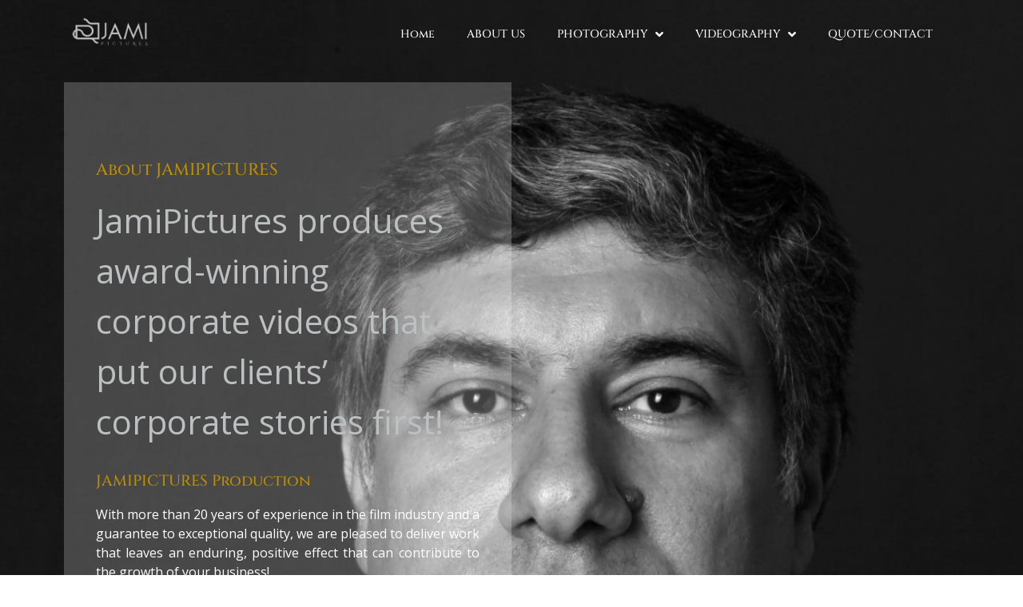

--- FILE ---
content_type: text/html; charset=UTF-8
request_url: https://jamipictures.com/about-us/
body_size: 14771
content:
<!doctype html>
<html lang="en-US">
<head>
	<meta charset="UTF-8">
		<meta name="viewport" content="width=device-width, initial-scale=1">
	<link rel="profile" href="http://gmpg.org/xfn/11">
	<meta name='robots' content='index, follow, max-image-preview:large, max-snippet:-1, max-video-preview:-1' />

	<!-- This site is optimized with the Yoast SEO plugin v17.6 - https://yoast.com/wordpress/plugins/seo/ -->
	<title>About JamiPictures | JamiPictures Photoraphy &amp; Video production in GTA</title>
	<meta name="description" content="JamiPictures productions works with customers to focus on assorted and comprehensive networks through amazing advertisements and videos." />
	<link rel="canonical" href="https://jamipictures.com/about-us/" />
	<meta property="og:locale" content="en_US" />
	<meta property="og:type" content="article" />
	<meta property="og:title" content="About JamiPictures | JamiPictures Photoraphy &amp; Video production in GTA" />
	<meta property="og:description" content="JamiPictures productions works with customers to focus on assorted and comprehensive networks through amazing advertisements and videos." />
	<meta property="og:url" content="https://jamipictures.com/about-us/" />
	<meta property="og:site_name" content="Jami Pictures" />
	<meta property="article:modified_time" content="2021-11-22T00:02:22+00:00" />
	<meta name="twitter:card" content="summary_large_image" />
	<meta name="twitter:label1" content="Est. reading time" />
	<meta name="twitter:data1" content="2 minutes" />
	<script type="application/ld+json" class="yoast-schema-graph">{"@context":"https://schema.org","@graph":[{"@type":"WebSite","@id":"https://jamipictures.com/#website","url":"https://jamipictures.com/","name":"Jami Pictures","description":"Video production","potentialAction":[{"@type":"SearchAction","target":{"@type":"EntryPoint","urlTemplate":"https://jamipictures.com/?s={search_term_string}"},"query-input":"required name=search_term_string"}],"inLanguage":"en-US"},{"@type":"WebPage","@id":"https://jamipictures.com/about-us/#webpage","url":"https://jamipictures.com/about-us/","name":"About JamiPictures | JamiPictures Photoraphy & Video production in GTA","isPartOf":{"@id":"https://jamipictures.com/#website"},"datePublished":"2021-06-26T12:12:15+00:00","dateModified":"2021-11-22T00:02:22+00:00","description":"JamiPictures productions works with customers to focus on assorted and comprehensive networks through amazing advertisements and videos.","breadcrumb":{"@id":"https://jamipictures.com/about-us/#breadcrumb"},"inLanguage":"en-US","potentialAction":[{"@type":"ReadAction","target":["https://jamipictures.com/about-us/"]}]},{"@type":"BreadcrumbList","@id":"https://jamipictures.com/about-us/#breadcrumb","itemListElement":[{"@type":"ListItem","position":1,"name":"Home","item":"https://jamipictures.com/"},{"@type":"ListItem","position":2,"name":"About JamiPictures"}]}]}</script>
	<!-- / Yoast SEO plugin. -->


<link rel="alternate" type="application/rss+xml" title="Jami Pictures &raquo; Feed" href="https://jamipictures.com/feed/" />
<link rel="alternate" type="application/rss+xml" title="Jami Pictures &raquo; Comments Feed" href="https://jamipictures.com/comments/feed/" />
<link rel="alternate" title="oEmbed (JSON)" type="application/json+oembed" href="https://jamipictures.com/wp-json/oembed/1.0/embed?url=https%3A%2F%2Fjamipictures.com%2Fabout-us%2F" />
<link rel="alternate" title="oEmbed (XML)" type="text/xml+oembed" href="https://jamipictures.com/wp-json/oembed/1.0/embed?url=https%3A%2F%2Fjamipictures.com%2Fabout-us%2F&#038;format=xml" />
<style id='wp-img-auto-sizes-contain-inline-css' type='text/css'>
img:is([sizes=auto i],[sizes^="auto," i]){contain-intrinsic-size:3000px 1500px}
/*# sourceURL=wp-img-auto-sizes-contain-inline-css */
</style>

<style id='wp-emoji-styles-inline-css' type='text/css'>

	img.wp-smiley, img.emoji {
		display: inline !important;
		border: none !important;
		box-shadow: none !important;
		height: 1em !important;
		width: 1em !important;
		margin: 0 0.07em !important;
		vertical-align: -0.1em !important;
		background: none !important;
		padding: 0 !important;
	}
/*# sourceURL=wp-emoji-styles-inline-css */
</style>
<link rel='stylesheet' id='wp-block-library-css' href='https://jamipictures.com/wp-includes/css/dist/block-library/style.min.css?ver=6.9' type='text/css' media='all' />
<style id='global-styles-inline-css' type='text/css'>
:root{--wp--preset--aspect-ratio--square: 1;--wp--preset--aspect-ratio--4-3: 4/3;--wp--preset--aspect-ratio--3-4: 3/4;--wp--preset--aspect-ratio--3-2: 3/2;--wp--preset--aspect-ratio--2-3: 2/3;--wp--preset--aspect-ratio--16-9: 16/9;--wp--preset--aspect-ratio--9-16: 9/16;--wp--preset--color--black: #000000;--wp--preset--color--cyan-bluish-gray: #abb8c3;--wp--preset--color--white: #ffffff;--wp--preset--color--pale-pink: #f78da7;--wp--preset--color--vivid-red: #cf2e2e;--wp--preset--color--luminous-vivid-orange: #ff6900;--wp--preset--color--luminous-vivid-amber: #fcb900;--wp--preset--color--light-green-cyan: #7bdcb5;--wp--preset--color--vivid-green-cyan: #00d084;--wp--preset--color--pale-cyan-blue: #8ed1fc;--wp--preset--color--vivid-cyan-blue: #0693e3;--wp--preset--color--vivid-purple: #9b51e0;--wp--preset--gradient--vivid-cyan-blue-to-vivid-purple: linear-gradient(135deg,rgb(6,147,227) 0%,rgb(155,81,224) 100%);--wp--preset--gradient--light-green-cyan-to-vivid-green-cyan: linear-gradient(135deg,rgb(122,220,180) 0%,rgb(0,208,130) 100%);--wp--preset--gradient--luminous-vivid-amber-to-luminous-vivid-orange: linear-gradient(135deg,rgb(252,185,0) 0%,rgb(255,105,0) 100%);--wp--preset--gradient--luminous-vivid-orange-to-vivid-red: linear-gradient(135deg,rgb(255,105,0) 0%,rgb(207,46,46) 100%);--wp--preset--gradient--very-light-gray-to-cyan-bluish-gray: linear-gradient(135deg,rgb(238,238,238) 0%,rgb(169,184,195) 100%);--wp--preset--gradient--cool-to-warm-spectrum: linear-gradient(135deg,rgb(74,234,220) 0%,rgb(151,120,209) 20%,rgb(207,42,186) 40%,rgb(238,44,130) 60%,rgb(251,105,98) 80%,rgb(254,248,76) 100%);--wp--preset--gradient--blush-light-purple: linear-gradient(135deg,rgb(255,206,236) 0%,rgb(152,150,240) 100%);--wp--preset--gradient--blush-bordeaux: linear-gradient(135deg,rgb(254,205,165) 0%,rgb(254,45,45) 50%,rgb(107,0,62) 100%);--wp--preset--gradient--luminous-dusk: linear-gradient(135deg,rgb(255,203,112) 0%,rgb(199,81,192) 50%,rgb(65,88,208) 100%);--wp--preset--gradient--pale-ocean: linear-gradient(135deg,rgb(255,245,203) 0%,rgb(182,227,212) 50%,rgb(51,167,181) 100%);--wp--preset--gradient--electric-grass: linear-gradient(135deg,rgb(202,248,128) 0%,rgb(113,206,126) 100%);--wp--preset--gradient--midnight: linear-gradient(135deg,rgb(2,3,129) 0%,rgb(40,116,252) 100%);--wp--preset--font-size--small: 13px;--wp--preset--font-size--medium: 20px;--wp--preset--font-size--large: 36px;--wp--preset--font-size--x-large: 42px;--wp--preset--spacing--20: 0.44rem;--wp--preset--spacing--30: 0.67rem;--wp--preset--spacing--40: 1rem;--wp--preset--spacing--50: 1.5rem;--wp--preset--spacing--60: 2.25rem;--wp--preset--spacing--70: 3.38rem;--wp--preset--spacing--80: 5.06rem;--wp--preset--shadow--natural: 6px 6px 9px rgba(0, 0, 0, 0.2);--wp--preset--shadow--deep: 12px 12px 50px rgba(0, 0, 0, 0.4);--wp--preset--shadow--sharp: 6px 6px 0px rgba(0, 0, 0, 0.2);--wp--preset--shadow--outlined: 6px 6px 0px -3px rgb(255, 255, 255), 6px 6px rgb(0, 0, 0);--wp--preset--shadow--crisp: 6px 6px 0px rgb(0, 0, 0);}:where(.is-layout-flex){gap: 0.5em;}:where(.is-layout-grid){gap: 0.5em;}body .is-layout-flex{display: flex;}.is-layout-flex{flex-wrap: wrap;align-items: center;}.is-layout-flex > :is(*, div){margin: 0;}body .is-layout-grid{display: grid;}.is-layout-grid > :is(*, div){margin: 0;}:where(.wp-block-columns.is-layout-flex){gap: 2em;}:where(.wp-block-columns.is-layout-grid){gap: 2em;}:where(.wp-block-post-template.is-layout-flex){gap: 1.25em;}:where(.wp-block-post-template.is-layout-grid){gap: 1.25em;}.has-black-color{color: var(--wp--preset--color--black) !important;}.has-cyan-bluish-gray-color{color: var(--wp--preset--color--cyan-bluish-gray) !important;}.has-white-color{color: var(--wp--preset--color--white) !important;}.has-pale-pink-color{color: var(--wp--preset--color--pale-pink) !important;}.has-vivid-red-color{color: var(--wp--preset--color--vivid-red) !important;}.has-luminous-vivid-orange-color{color: var(--wp--preset--color--luminous-vivid-orange) !important;}.has-luminous-vivid-amber-color{color: var(--wp--preset--color--luminous-vivid-amber) !important;}.has-light-green-cyan-color{color: var(--wp--preset--color--light-green-cyan) !important;}.has-vivid-green-cyan-color{color: var(--wp--preset--color--vivid-green-cyan) !important;}.has-pale-cyan-blue-color{color: var(--wp--preset--color--pale-cyan-blue) !important;}.has-vivid-cyan-blue-color{color: var(--wp--preset--color--vivid-cyan-blue) !important;}.has-vivid-purple-color{color: var(--wp--preset--color--vivid-purple) !important;}.has-black-background-color{background-color: var(--wp--preset--color--black) !important;}.has-cyan-bluish-gray-background-color{background-color: var(--wp--preset--color--cyan-bluish-gray) !important;}.has-white-background-color{background-color: var(--wp--preset--color--white) !important;}.has-pale-pink-background-color{background-color: var(--wp--preset--color--pale-pink) !important;}.has-vivid-red-background-color{background-color: var(--wp--preset--color--vivid-red) !important;}.has-luminous-vivid-orange-background-color{background-color: var(--wp--preset--color--luminous-vivid-orange) !important;}.has-luminous-vivid-amber-background-color{background-color: var(--wp--preset--color--luminous-vivid-amber) !important;}.has-light-green-cyan-background-color{background-color: var(--wp--preset--color--light-green-cyan) !important;}.has-vivid-green-cyan-background-color{background-color: var(--wp--preset--color--vivid-green-cyan) !important;}.has-pale-cyan-blue-background-color{background-color: var(--wp--preset--color--pale-cyan-blue) !important;}.has-vivid-cyan-blue-background-color{background-color: var(--wp--preset--color--vivid-cyan-blue) !important;}.has-vivid-purple-background-color{background-color: var(--wp--preset--color--vivid-purple) !important;}.has-black-border-color{border-color: var(--wp--preset--color--black) !important;}.has-cyan-bluish-gray-border-color{border-color: var(--wp--preset--color--cyan-bluish-gray) !important;}.has-white-border-color{border-color: var(--wp--preset--color--white) !important;}.has-pale-pink-border-color{border-color: var(--wp--preset--color--pale-pink) !important;}.has-vivid-red-border-color{border-color: var(--wp--preset--color--vivid-red) !important;}.has-luminous-vivid-orange-border-color{border-color: var(--wp--preset--color--luminous-vivid-orange) !important;}.has-luminous-vivid-amber-border-color{border-color: var(--wp--preset--color--luminous-vivid-amber) !important;}.has-light-green-cyan-border-color{border-color: var(--wp--preset--color--light-green-cyan) !important;}.has-vivid-green-cyan-border-color{border-color: var(--wp--preset--color--vivid-green-cyan) !important;}.has-pale-cyan-blue-border-color{border-color: var(--wp--preset--color--pale-cyan-blue) !important;}.has-vivid-cyan-blue-border-color{border-color: var(--wp--preset--color--vivid-cyan-blue) !important;}.has-vivid-purple-border-color{border-color: var(--wp--preset--color--vivid-purple) !important;}.has-vivid-cyan-blue-to-vivid-purple-gradient-background{background: var(--wp--preset--gradient--vivid-cyan-blue-to-vivid-purple) !important;}.has-light-green-cyan-to-vivid-green-cyan-gradient-background{background: var(--wp--preset--gradient--light-green-cyan-to-vivid-green-cyan) !important;}.has-luminous-vivid-amber-to-luminous-vivid-orange-gradient-background{background: var(--wp--preset--gradient--luminous-vivid-amber-to-luminous-vivid-orange) !important;}.has-luminous-vivid-orange-to-vivid-red-gradient-background{background: var(--wp--preset--gradient--luminous-vivid-orange-to-vivid-red) !important;}.has-very-light-gray-to-cyan-bluish-gray-gradient-background{background: var(--wp--preset--gradient--very-light-gray-to-cyan-bluish-gray) !important;}.has-cool-to-warm-spectrum-gradient-background{background: var(--wp--preset--gradient--cool-to-warm-spectrum) !important;}.has-blush-light-purple-gradient-background{background: var(--wp--preset--gradient--blush-light-purple) !important;}.has-blush-bordeaux-gradient-background{background: var(--wp--preset--gradient--blush-bordeaux) !important;}.has-luminous-dusk-gradient-background{background: var(--wp--preset--gradient--luminous-dusk) !important;}.has-pale-ocean-gradient-background{background: var(--wp--preset--gradient--pale-ocean) !important;}.has-electric-grass-gradient-background{background: var(--wp--preset--gradient--electric-grass) !important;}.has-midnight-gradient-background{background: var(--wp--preset--gradient--midnight) !important;}.has-small-font-size{font-size: var(--wp--preset--font-size--small) !important;}.has-medium-font-size{font-size: var(--wp--preset--font-size--medium) !important;}.has-large-font-size{font-size: var(--wp--preset--font-size--large) !important;}.has-x-large-font-size{font-size: var(--wp--preset--font-size--x-large) !important;}
/*# sourceURL=global-styles-inline-css */
</style>

<style id='classic-theme-styles-inline-css' type='text/css'>
/*! This file is auto-generated */
.wp-block-button__link{color:#fff;background-color:#32373c;border-radius:9999px;box-shadow:none;text-decoration:none;padding:calc(.667em + 2px) calc(1.333em + 2px);font-size:1.125em}.wp-block-file__button{background:#32373c;color:#fff;text-decoration:none}
/*# sourceURL=/wp-includes/css/classic-themes.min.css */
</style>
<link rel='stylesheet' id='mytheme-css' href='https://jamipictures.com/wp-content/themes/mytheme/style.min.css?ver=2.2.0' type='text/css' media='all' />
<link rel='stylesheet' id='mytheme-theme-style-css' href='https://jamipictures.com/wp-content/themes/mytheme/theme.min.css?ver=2.2.0' type='text/css' media='all' />
<link rel='stylesheet' id='elementor-icons-css' href='https://jamipictures.com/wp-content/plugins/elementor/assets/lib/eicons/css/elementor-icons.min.css?ver=5.13.0' type='text/css' media='all' />
<link rel='stylesheet' id='elementor-frontend-css' href='https://jamipictures.com/wp-content/plugins/elementor/assets/css/frontend.min.css?ver=3.4.8' type='text/css' media='all' />
<style id='elementor-frontend-inline-css' type='text/css'>
@font-face{font-family:eicons;src:url(https://jamipictures.com/wp-content/plugins/elementor/assets/lib/eicons/fonts/eicons.eot?5.10.0);src:url(https://jamipictures.com/wp-content/plugins/elementor/assets/lib/eicons/fonts/eicons.eot?5.10.0#iefix) format("embedded-opentype"),url(https://jamipictures.com/wp-content/plugins/elementor/assets/lib/eicons/fonts/eicons.woff2?5.10.0) format("woff2"),url(https://jamipictures.com/wp-content/plugins/elementor/assets/lib/eicons/fonts/eicons.woff?5.10.0) format("woff"),url(https://jamipictures.com/wp-content/plugins/elementor/assets/lib/eicons/fonts/eicons.ttf?5.10.0) format("truetype"),url(https://jamipictures.com/wp-content/plugins/elementor/assets/lib/eicons/fonts/eicons.svg?5.10.0#eicon) format("svg");font-weight:400;font-style:normal}
/*# sourceURL=elementor-frontend-inline-css */
</style>
<link rel='stylesheet' id='elementor-post-5-css' href='https://jamipictures.com/wp-content/uploads/elementor/css/post-5.css?ver=1637308076' type='text/css' media='all' />
<link rel='stylesheet' id='elementor-pro-css' href='https://jamipictures.com/wp-content/plugins/elementor-pro/assets/css/frontend.min.css?ver=3.2.1' type='text/css' media='all' />
<link rel='stylesheet' id='font-awesome-5-all-css' href='https://jamipictures.com/wp-content/plugins/elementor/assets/lib/font-awesome/css/all.min.css?ver=3.4.8' type='text/css' media='all' />
<link rel='stylesheet' id='font-awesome-4-shim-css' href='https://jamipictures.com/wp-content/plugins/elementor/assets/lib/font-awesome/css/v4-shims.min.css?ver=3.4.8' type='text/css' media='all' />
<link rel='stylesheet' id='elementor-global-css' href='https://jamipictures.com/wp-content/uploads/elementor/css/global.css?ver=1637308076' type='text/css' media='all' />
<link rel='stylesheet' id='elementor-post-271-css' href='https://jamipictures.com/wp-content/uploads/elementor/css/post-271.css?ver=1637539286' type='text/css' media='all' />
<link rel='stylesheet' id='elementor-post-27-css' href='https://jamipictures.com/wp-content/uploads/elementor/css/post-27.css?ver=1637308076' type='text/css' media='all' />
<link rel='stylesheet' id='elementor-post-837-css' href='https://jamipictures.com/wp-content/uploads/elementor/css/post-837.css?ver=1637308076' type='text/css' media='all' />
<link rel='stylesheet' id='google-fonts-1-css' href='https://fonts.googleapis.com/css?family=Open+Sans%3A100%2C100italic%2C200%2C200italic%2C300%2C300italic%2C400%2C400italic%2C500%2C500italic%2C600%2C600italic%2C700%2C700italic%2C800%2C800italic%2C900%2C900italic&#038;display=auto&#038;ver=6.9' type='text/css' media='all' />
<link rel='stylesheet' id='elementor-icons-shared-0-css' href='https://jamipictures.com/wp-content/plugins/elementor/assets/lib/font-awesome/css/fontawesome.min.css?ver=5.15.3' type='text/css' media='all' />
<link rel='stylesheet' id='elementor-icons-fa-brands-css' href='https://jamipictures.com/wp-content/plugins/elementor/assets/lib/font-awesome/css/brands.min.css?ver=5.15.3' type='text/css' media='all' />
<script type="text/javascript" src="https://jamipictures.com/wp-content/plugins/elementor/assets/lib/font-awesome/js/v4-shims.min.js?ver=3.4.8" id="font-awesome-4-shim-js"></script>
<link rel="https://api.w.org/" href="https://jamipictures.com/wp-json/" /><link rel="alternate" title="JSON" type="application/json" href="https://jamipictures.com/wp-json/wp/v2/pages/271" /><link rel="EditURI" type="application/rsd+xml" title="RSD" href="https://jamipictures.com/xmlrpc.php?rsd" />
<meta name="generator" content="WordPress 6.9" />
<link rel='shortlink' href='https://jamipictures.com/?p=271' />
<!-- Global site tag (gtag.js) - Google Analytics -->
<script async src="https://www.googletagmanager.com/gtag/js?id=G-HQWYFVFXVM"></script>
<script>
  window.dataLayer = window.dataLayer || [];
  function gtag(){dataLayer.push(arguments);}
  gtag('js', new Date());

  gtag('config', 'G-HQWYFVFXVM');
</script><link rel="icon" href="https://jamipictures.com/wp-content/uploads/2021/06/cropped-Jami-Pictures-150x150.png" sizes="32x32" />
<link rel="icon" href="https://jamipictures.com/wp-content/uploads/2021/06/cropped-Jami-Pictures.png" sizes="192x192" />
<link rel="apple-touch-icon" href="https://jamipictures.com/wp-content/uploads/2021/06/cropped-Jami-Pictures.png" />
<meta name="msapplication-TileImage" content="https://jamipictures.com/wp-content/uploads/2021/06/cropped-Jami-Pictures.png" />
		<style type="text/css" id="wp-custom-css">
			.hidden {
    display: none !important;
}		</style>
			
	
	
<link rel='stylesheet' id='elementor-gallery-css' href='https://jamipictures.com/wp-content/plugins/elementor/assets/lib/e-gallery/css/e-gallery.min.css?ver=1.2.0' type='text/css' media='all' />
<link rel='stylesheet' id='e-animations-css' href='https://jamipictures.com/wp-content/plugins/elementor/assets/lib/animations/animations.min.css?ver=3.4.8' type='text/css' media='all' />
</head>
<body class="wp-singular page-template-default page page-id-271 wp-theme-mytheme elementor-default elementor-kit-5 elementor-page elementor-page-271">

		<div data-elementor-type="header" data-elementor-id="27" class="elementor elementor-27 elementor-location-header" data-elementor-settings="[]">
		<div class="elementor-section-wrap">
					<section class="elementor-section elementor-top-section elementor-element elementor-element-34d2a25 elementor-section-boxed elementor-section-height-default elementor-section-height-default" data-id="34d2a25" data-element_type="section">
						<div class="elementor-container elementor-column-gap-default">
					<div class="elementor-column elementor-col-100 elementor-top-column elementor-element elementor-element-faec954" data-id="faec954" data-element_type="column">
			<div class="elementor-widget-wrap elementor-element-populated">
								<section class="elementor-section elementor-inner-section elementor-element elementor-element-11cd8db elementor-section-boxed elementor-section-height-default elementor-section-height-default" data-id="11cd8db" data-element_type="section">
						<div class="elementor-container elementor-column-gap-default">
					<div class="elementor-column elementor-col-50 elementor-inner-column elementor-element elementor-element-134f39e" data-id="134f39e" data-element_type="column">
			<div class="elementor-widget-wrap elementor-element-populated">
								<div class="elementor-element elementor-element-4ccf8e9 elementor-widget elementor-widget-image" data-id="4ccf8e9" data-element_type="widget" data-widget_type="image.default">
				<div class="elementor-widget-container">
																<a href="http://jamipictures.miladazad.ir/">
							<img width="230" height="102" src="https://jamipictures.com/wp-content/uploads/2021/06/JAMI-WHITE.png" class="attachment-large size-large" alt="" />								</a>
															</div>
				</div>
					</div>
		</div>
				<div class="elementor-column elementor-col-50 elementor-inner-column elementor-element elementor-element-f48b8c3" data-id="f48b8c3" data-element_type="column">
			<div class="elementor-widget-wrap elementor-element-populated">
								<div class="elementor-element elementor-element-0d8c07d elementor-nav-menu__align-right elementor-nav-menu--stretch elementor-nav-menu--indicator-angle elementor-nav-menu--dropdown-tablet elementor-nav-menu__text-align-aside elementor-nav-menu--toggle elementor-nav-menu--burger elementor-widget elementor-widget-nav-menu" data-id="0d8c07d" data-element_type="widget" data-settings="{&quot;full_width&quot;:&quot;stretch&quot;,&quot;layout&quot;:&quot;horizontal&quot;,&quot;toggle&quot;:&quot;burger&quot;}" data-widget_type="nav-menu.default">
				<div class="elementor-widget-container">
						<nav role="navigation" class="elementor-nav-menu--main elementor-nav-menu__container elementor-nav-menu--layout-horizontal e--pointer-underline e--animation-fade"><ul id="menu-1-0d8c07d" class="elementor-nav-menu"><li class="menu-item menu-item-type-post_type menu-item-object-page menu-item-home menu-item-1607"><a href="https://jamipictures.com/" class="elementor-item">Home</a></li>
<li class="menu-item menu-item-type-post_type menu-item-object-page current-menu-item page_item page-item-271 current_page_item menu-item-351"><a href="https://jamipictures.com/about-us/" aria-current="page" class="elementor-item elementor-item-active">ABOUT US</a></li>
<li class="menu-item menu-item-type-post_type menu-item-object-page menu-item-has-children menu-item-940"><a href="https://jamipictures.com/photography/" class="elementor-item">PHOTOGRAPHY</a>
<ul class="sub-menu elementor-nav-menu--dropdown">
	<li class="menu-item menu-item-type-post_type menu-item-object-page menu-item-527"><a href="https://jamipictures.com/commercial-photography/" class="elementor-sub-item">Commercial Photography</a></li>
	<li class="menu-item menu-item-type-post_type menu-item-object-page menu-item-528"><a href="https://jamipictures.com/portrait-photography/" class="elementor-sub-item">Portrait Photography</a></li>
	<li class="menu-item menu-item-type-post_type menu-item-object-page menu-item-526"><a href="https://jamipictures.com/fine-art-photography/" class="elementor-sub-item">Fine Art Photography</a></li>
	<li class="menu-item menu-item-type-post_type menu-item-object-page menu-item-529"><a href="https://jamipictures.com/wedding-photography/" class="elementor-sub-item">Wedding Photography</a></li>
</ul>
</li>
<li class="menu-item menu-item-type-post_type menu-item-object-page menu-item-has-children menu-item-967"><a href="https://jamipictures.com/video-shooting/" class="elementor-item">VIDEOGRAPHY</a>
<ul class="sub-menu elementor-nav-menu--dropdown">
	<li class="menu-item menu-item-type-post_type menu-item-object-page menu-item-1632"><a href="https://jamipictures.com/commercial-video-production/" class="elementor-sub-item">Commercial Video Production</a></li>
	<li class="menu-item menu-item-type-post_type menu-item-object-page menu-item-808"><a href="https://jamipictures.com/music-video-production/" class="elementor-sub-item">Music Video Production</a></li>
	<li class="menu-item menu-item-type-post_type menu-item-object-page menu-item-803"><a href="https://jamipictures.com/property-video-production/" class="elementor-sub-item">Property Video Production</a></li>
	<li class="menu-item menu-item-type-post_type menu-item-object-page menu-item-1628"><a href="https://jamipictures.com/motion-graphichs/" class="elementor-sub-item">Motion Graphics</a></li>
	<li class="menu-item menu-item-type-post_type menu-item-object-page menu-item-804"><a href="https://jamipictures.com/event-video-shooting/" class="elementor-sub-item">Event Video Shooting</a></li>
	<li class="menu-item menu-item-type-post_type menu-item-object-page menu-item-1634"><a href="https://jamipictures.com/artistic-videography/" class="elementor-sub-item">Artistic Videography</a></li>
	<li class="menu-item menu-item-type-post_type menu-item-object-page menu-item-1633"><a href="https://jamipictures.com/wedding-video-shooting/" class="elementor-sub-item">Wedding Video Shooting</a></li>
</ul>
</li>
<li class="menu-item menu-item-type-post_type menu-item-object-page menu-item-1073"><a href="https://jamipictures.com/contact-us/" class="elementor-item">QUOTE/CONTACT</a></li>
</ul></nav>
					<div class="elementor-menu-toggle" role="button" tabindex="0" aria-label="Menu Toggle" aria-expanded="false">
			<i class="eicon-menu-bar" aria-hidden="true"></i>
			<span class="elementor-screen-only">Menu</span>
		</div>
			<nav class="elementor-nav-menu--dropdown elementor-nav-menu__container" role="navigation" aria-hidden="true"><ul id="menu-2-0d8c07d" class="elementor-nav-menu"><li class="menu-item menu-item-type-post_type menu-item-object-page menu-item-home menu-item-1607"><a href="https://jamipictures.com/" class="elementor-item">Home</a></li>
<li class="menu-item menu-item-type-post_type menu-item-object-page current-menu-item page_item page-item-271 current_page_item menu-item-351"><a href="https://jamipictures.com/about-us/" aria-current="page" class="elementor-item elementor-item-active">ABOUT US</a></li>
<li class="menu-item menu-item-type-post_type menu-item-object-page menu-item-has-children menu-item-940"><a href="https://jamipictures.com/photography/" class="elementor-item">PHOTOGRAPHY</a>
<ul class="sub-menu elementor-nav-menu--dropdown">
	<li class="menu-item menu-item-type-post_type menu-item-object-page menu-item-527"><a href="https://jamipictures.com/commercial-photography/" class="elementor-sub-item">Commercial Photography</a></li>
	<li class="menu-item menu-item-type-post_type menu-item-object-page menu-item-528"><a href="https://jamipictures.com/portrait-photography/" class="elementor-sub-item">Portrait Photography</a></li>
	<li class="menu-item menu-item-type-post_type menu-item-object-page menu-item-526"><a href="https://jamipictures.com/fine-art-photography/" class="elementor-sub-item">Fine Art Photography</a></li>
	<li class="menu-item menu-item-type-post_type menu-item-object-page menu-item-529"><a href="https://jamipictures.com/wedding-photography/" class="elementor-sub-item">Wedding Photography</a></li>
</ul>
</li>
<li class="menu-item menu-item-type-post_type menu-item-object-page menu-item-has-children menu-item-967"><a href="https://jamipictures.com/video-shooting/" class="elementor-item">VIDEOGRAPHY</a>
<ul class="sub-menu elementor-nav-menu--dropdown">
	<li class="menu-item menu-item-type-post_type menu-item-object-page menu-item-1632"><a href="https://jamipictures.com/commercial-video-production/" class="elementor-sub-item">Commercial Video Production</a></li>
	<li class="menu-item menu-item-type-post_type menu-item-object-page menu-item-808"><a href="https://jamipictures.com/music-video-production/" class="elementor-sub-item">Music Video Production</a></li>
	<li class="menu-item menu-item-type-post_type menu-item-object-page menu-item-803"><a href="https://jamipictures.com/property-video-production/" class="elementor-sub-item">Property Video Production</a></li>
	<li class="menu-item menu-item-type-post_type menu-item-object-page menu-item-1628"><a href="https://jamipictures.com/motion-graphichs/" class="elementor-sub-item">Motion Graphics</a></li>
	<li class="menu-item menu-item-type-post_type menu-item-object-page menu-item-804"><a href="https://jamipictures.com/event-video-shooting/" class="elementor-sub-item">Event Video Shooting</a></li>
	<li class="menu-item menu-item-type-post_type menu-item-object-page menu-item-1634"><a href="https://jamipictures.com/artistic-videography/" class="elementor-sub-item">Artistic Videography</a></li>
	<li class="menu-item menu-item-type-post_type menu-item-object-page menu-item-1633"><a href="https://jamipictures.com/wedding-video-shooting/" class="elementor-sub-item">Wedding Video Shooting</a></li>
</ul>
</li>
<li class="menu-item menu-item-type-post_type menu-item-object-page menu-item-1073"><a href="https://jamipictures.com/contact-us/" class="elementor-item">QUOTE/CONTACT</a></li>
</ul></nav>
				</div>
				</div>
					</div>
		</div>
							</div>
		</section>
					</div>
		</div>
							</div>
		</section>
				</div>
		</div>
		
<main class="site-main post-271 page type-page status-publish hentry" role="main">
		<div class="page-content">
				<div data-elementor-type="wp-page" data-elementor-id="271" class="elementor elementor-271" data-elementor-settings="[]">
							<div class="elementor-section-wrap">
							<section class="elementor-section elementor-top-section elementor-element elementor-element-c7410a6 elementor-section-stretched elementor-section-boxed elementor-section-height-default elementor-section-height-default" data-id="c7410a6" data-element_type="section" data-settings="{&quot;stretch_section&quot;:&quot;section-stretched&quot;,&quot;background_background&quot;:&quot;classic&quot;}">
						<div class="elementor-container elementor-column-gap-default">
					<div class="elementor-column elementor-col-100 elementor-top-column elementor-element elementor-element-d6e23b0" data-id="d6e23b0" data-element_type="column" data-settings="{&quot;background_background&quot;:&quot;classic&quot;}">
			<div class="elementor-widget-wrap elementor-element-populated">
								<section class="elementor-section elementor-inner-section elementor-element elementor-element-f2085dc elementor-section-boxed elementor-section-height-default elementor-section-height-default" data-id="f2085dc" data-element_type="section">
						<div class="elementor-container elementor-column-gap-default">
					<div class="elementor-column elementor-col-50 elementor-inner-column elementor-element elementor-element-17f77a6" data-id="17f77a6" data-element_type="column" data-settings="{&quot;background_background&quot;:&quot;classic&quot;}">
			<div class="elementor-widget-wrap elementor-element-populated">
								<div class="elementor-element elementor-element-b76ce31 elementor-widget elementor-widget-heading" data-id="b76ce31" data-element_type="widget" data-widget_type="heading.default">
				<div class="elementor-widget-container">
			<h1 class="elementor-heading-title elementor-size-default">About JAMIPICTURES</h1>		</div>
				</div>
				<div class="elementor-element elementor-element-cd4d7d7 elementor-widget elementor-widget-text-editor" data-id="cd4d7d7" data-element_type="widget" data-widget_type="text-editor.default">
				<div class="elementor-widget-container">
							<p>JamiPictures produces award-winning corporate videos that put our clients’ corporate stories first!</p>						</div>
				</div>
				<div class="elementor-element elementor-element-2e80fe1 elementor-widget elementor-widget-heading" data-id="2e80fe1" data-element_type="widget" data-widget_type="heading.default">
				<div class="elementor-widget-container">
			<h2 class="elementor-heading-title elementor-size-default">JAMIPICTURES Production</h2>		</div>
				</div>
				<div class="elementor-element elementor-element-9cee1e7 elementor-widget elementor-widget-text-editor" data-id="9cee1e7" data-element_type="widget" data-widget_type="text-editor.default">
				<div class="elementor-widget-container">
							<p>With more than 20 years of experience in the film industry and a guarantee to exceptional quality, we are pleased to deliver work that leaves an enduring, positive effect that can contribute to the growth of your business!<br><br>JamiPictures Production is a video production company primarily focused on helping all clients shine through and ramp up market sales by producing the videos they need. Whether you are a small local business or a large renowned organization, we can help you communicate more effectively with target customers using breathtaking content and effective video communication and marketing strategies which can eventually assist you in smashing sales and meeting project-specific goals and expectations!  </p>						</div>
				</div>
				<div class="elementor-element elementor-element-8078d94 elementor-widget elementor-widget-heading" data-id="8078d94" data-element_type="widget" data-widget_type="heading.default">
				<div class="elementor-widget-container">
			<h3 class="elementor-heading-title elementor-size-default">About the Manager</h3>		</div>
				</div>
				<div class="elementor-element elementor-element-a9130df elementor-widget elementor-widget-text-editor" data-id="a9130df" data-element_type="widget" data-widget_type="text-editor.default">
				<div class="elementor-widget-container">
							<p>MohammadReza Jamei, the owner and manager of JamiPictures, is a cinematographer, director and producer. He developed a strong fascination with film production early on in his teens and completed his studies in this field in 1987. In appreciation of his impressive work at producing and editing films throughout the years, Mr. Jamei has earned numerous internationally recognized awards. As one who is always meticulous when entrusted with a task, Mr. Jamei clearly sets and defines his clients’ goals and employs the best filmmaking approach that is conducive to the project’s ultimate success. Mr. Jamei is known for his attention to detail and discipline at work and firmly believes that shared responsibility and collaboration lead to the most optimal outcome for any given project. At JamiPictures, each task along the process is assigned based on team members’ function and strengths to assure that the best possible service is delivered to clients in the end.</p><p>The JamiPictures production crew has produced every imaginable type of video content. Our portfolio consists of themes from documentaries, commercial and advertising films, educational and explanatory films, real-estate sales films, seminars, conferences, music videos, animation, motion graphics, etc. The list goes on and on!</p>						</div>
				</div>
					</div>
		</div>
				<div class="elementor-column elementor-col-50 elementor-inner-column elementor-element elementor-element-d9f6c67" data-id="d9f6c67" data-element_type="column">
			<div class="elementor-widget-wrap elementor-element-populated">
								<div class="elementor-element elementor-element-5c89992 elementor-widget elementor-widget-spacer" data-id="5c89992" data-element_type="widget" data-widget_type="spacer.default">
				<div class="elementor-widget-container">
					<div class="elementor-spacer">
			<div class="elementor-spacer-inner"></div>
		</div>
				</div>
				</div>
					</div>
		</div>
							</div>
		</section>
					</div>
		</div>
							</div>
		</section>
				<section class="elementor-section elementor-top-section elementor-element elementor-element-4cf6367 elementor-section-boxed elementor-section-height-default elementor-section-height-default" data-id="4cf6367" data-element_type="section" data-settings="{&quot;background_background&quot;:&quot;classic&quot;}">
						<div class="elementor-container elementor-column-gap-default">
					<div class="elementor-column elementor-col-100 elementor-top-column elementor-element elementor-element-ed513a2" data-id="ed513a2" data-element_type="column">
			<div class="elementor-widget-wrap elementor-element-populated">
								<section class="elementor-section elementor-inner-section elementor-element elementor-element-b8b5f03 elementor-section-boxed elementor-section-height-default elementor-section-height-default" data-id="b8b5f03" data-element_type="section">
						<div class="elementor-container elementor-column-gap-default">
					<div class="elementor-column elementor-col-100 elementor-inner-column elementor-element elementor-element-cb138d3" data-id="cb138d3" data-element_type="column">
			<div class="elementor-widget-wrap elementor-element-populated">
								<div class="elementor-element elementor-element-448db7b elementor-widget elementor-widget-gallery" data-id="448db7b" data-element_type="widget" data-settings="{&quot;gallery_layout&quot;:&quot;justified&quot;,&quot;lazyload&quot;:&quot;yes&quot;,&quot;ideal_row_height&quot;:{&quot;unit&quot;:&quot;px&quot;,&quot;size&quot;:200,&quot;sizes&quot;:[]},&quot;ideal_row_height_tablet&quot;:{&quot;unit&quot;:&quot;px&quot;,&quot;size&quot;:150,&quot;sizes&quot;:[]},&quot;ideal_row_height_mobile&quot;:{&quot;unit&quot;:&quot;px&quot;,&quot;size&quot;:150,&quot;sizes&quot;:[]},&quot;gap&quot;:{&quot;unit&quot;:&quot;px&quot;,&quot;size&quot;:10,&quot;sizes&quot;:[]},&quot;gap_tablet&quot;:{&quot;unit&quot;:&quot;px&quot;,&quot;size&quot;:10,&quot;sizes&quot;:[]},&quot;gap_mobile&quot;:{&quot;unit&quot;:&quot;px&quot;,&quot;size&quot;:10,&quot;sizes&quot;:[]},&quot;link_to&quot;:&quot;file&quot;,&quot;overlay_background&quot;:&quot;yes&quot;,&quot;content_hover_animation&quot;:&quot;fade-in&quot;}" data-widget_type="gallery.default">
				<div class="elementor-widget-container">
					<div class="elementor-gallery__container">
							<a class="e-gallery-item elementor-gallery-item elementor-animated-content" href="https://jamipictures.com/wp-content/uploads/2021/06/003-1-640x480-1.jpg" data-elementor-open-lightbox="yes" data-elementor-lightbox-slideshow="all-448db7b" data-elementor-lightbox-title="003-1-640x480">
					<div class="e-gallery-image elementor-gallery-item__image" data-thumbnail="https://jamipictures.com/wp-content/uploads/2021/06/003-1-640x480-1-300x240.jpg" data-width="300" data-height="240" alt="" ></div>
										<div class="elementor-gallery-item__overlay"></div>
														</a>
							<a class="e-gallery-item elementor-gallery-item elementor-animated-content" href="https://jamipictures.com/wp-content/uploads/2021/06/004-1-1024x681-640x480-1.jpg" data-elementor-open-lightbox="yes" data-elementor-lightbox-slideshow="all-448db7b" data-elementor-lightbox-title="004-1-1024x681-640x480">
					<div class="e-gallery-image elementor-gallery-item__image" data-thumbnail="https://jamipictures.com/wp-content/uploads/2021/06/004-1-1024x681-640x480-1-300x200.jpg" data-width="300" data-height="200" alt="" ></div>
										<div class="elementor-gallery-item__overlay"></div>
														</a>
							<a class="e-gallery-item elementor-gallery-item elementor-animated-content" href="https://jamipictures.com/wp-content/uploads/2021/06/005-1-1024x681-640x480-1.jpg" data-elementor-open-lightbox="yes" data-elementor-lightbox-slideshow="all-448db7b" data-elementor-lightbox-title="005-1-1024x681-640x480">
					<div class="e-gallery-image elementor-gallery-item__image" data-thumbnail="https://jamipictures.com/wp-content/uploads/2021/06/005-1-1024x681-640x480-1-300x200.jpg" data-width="300" data-height="200" alt="" ></div>
										<div class="elementor-gallery-item__overlay"></div>
														</a>
							<a class="e-gallery-item elementor-gallery-item elementor-animated-content" href="https://jamipictures.com/wp-content/uploads/2021/06/006-1-640x480-1.jpg" data-elementor-open-lightbox="yes" data-elementor-lightbox-slideshow="all-448db7b" data-elementor-lightbox-title="Jamipictures-VideoProduction">
					<div class="e-gallery-image elementor-gallery-item__image" data-thumbnail="https://jamipictures.com/wp-content/uploads/2021/06/006-1-640x480-1-300x130.jpg" data-width="300" data-height="130" alt="Jamipictures-VideoProduction" ></div>
										<div class="elementor-gallery-item__overlay"></div>
														</a>
							<a class="e-gallery-item elementor-gallery-item elementor-animated-content" href="https://jamipictures.com/wp-content/uploads/2021/06/007-1024x714-640x480-1.jpg" data-elementor-open-lightbox="yes" data-elementor-lightbox-slideshow="all-448db7b" data-elementor-lightbox-title="007-1024x714-640x480">
					<div class="e-gallery-image elementor-gallery-item__image" data-thumbnail="https://jamipictures.com/wp-content/uploads/2021/06/007-1024x714-640x480-1-300x209.jpg" data-width="300" data-height="209" alt="" ></div>
										<div class="elementor-gallery-item__overlay"></div>
														</a>
							<a class="e-gallery-item elementor-gallery-item elementor-animated-content" href="https://jamipictures.com/wp-content/uploads/2021/06/008-1-1024x575-640x480-1.jpg" data-elementor-open-lightbox="yes" data-elementor-lightbox-slideshow="all-448db7b" data-elementor-lightbox-title="008-1-1024x575-640x480">
					<div class="e-gallery-image elementor-gallery-item__image" data-thumbnail="https://jamipictures.com/wp-content/uploads/2021/06/008-1-1024x575-640x480-1-300x168.jpg" data-width="300" data-height="168" alt="" ></div>
										<div class="elementor-gallery-item__overlay"></div>
														</a>
							<a class="e-gallery-item elementor-gallery-item elementor-animated-content" href="https://jamipictures.com/wp-content/uploads/2021/06/009-1-1024x681-640x480-1.jpg" data-elementor-open-lightbox="yes" data-elementor-lightbox-slideshow="all-448db7b" data-elementor-lightbox-title="009-1-1024x681-640x480">
					<div class="e-gallery-image elementor-gallery-item__image" data-thumbnail="https://jamipictures.com/wp-content/uploads/2021/06/009-1-1024x681-640x480-1-300x200.jpg" data-width="300" data-height="200" alt="" ></div>
										<div class="elementor-gallery-item__overlay"></div>
														</a>
							<a class="e-gallery-item elementor-gallery-item elementor-animated-content" href="https://jamipictures.com/wp-content/uploads/2021/06/011-885x1024-640x480-1.jpg" data-elementor-open-lightbox="yes" data-elementor-lightbox-slideshow="all-448db7b" data-elementor-lightbox-title="011-885x1024-640x480">
					<div class="e-gallery-image elementor-gallery-item__image" data-thumbnail="https://jamipictures.com/wp-content/uploads/2021/06/011-885x1024-640x480-1-259x300.jpg" data-width="259" data-height="300" alt="" ></div>
										<div class="elementor-gallery-item__overlay"></div>
														</a>
							<a class="e-gallery-item elementor-gallery-item elementor-animated-content" href="https://jamipictures.com/wp-content/uploads/2021/06/012-1024x851-640x480-1.jpg" data-elementor-open-lightbox="yes" data-elementor-lightbox-slideshow="all-448db7b" data-elementor-lightbox-title="012-1024x851-640x480">
					<div class="e-gallery-image elementor-gallery-item__image" data-thumbnail="https://jamipictures.com/wp-content/uploads/2021/06/012-1024x851-640x480-1-300x249.jpg" data-width="300" data-height="249" alt="" ></div>
										<div class="elementor-gallery-item__overlay"></div>
														</a>
							<a class="e-gallery-item elementor-gallery-item elementor-animated-content" href="https://jamipictures.com/wp-content/uploads/2021/06/cover-copy-for-print-1024x985-640x480-1.jpg" data-elementor-open-lightbox="yes" data-elementor-lightbox-slideshow="all-448db7b" data-elementor-lightbox-title="cover-copy-for-print-1024x985-640x480">
					<div class="e-gallery-image elementor-gallery-item__image" data-thumbnail="https://jamipictures.com/wp-content/uploads/2021/06/cover-copy-for-print-1024x985-640x480-1-300x289.jpg" data-width="300" data-height="289" alt="" ></div>
										<div class="elementor-gallery-item__overlay"></div>
														</a>
							<a class="e-gallery-item elementor-gallery-item elementor-animated-content" href="https://jamipictures.com/wp-content/uploads/2021/06/poster100.70-640x480-1.jpg" data-elementor-open-lightbox="yes" data-elementor-lightbox-slideshow="all-448db7b" data-elementor-lightbox-title="poster100.70-640x480">
					<div class="e-gallery-image elementor-gallery-item__image" data-thumbnail="https://jamipictures.com/wp-content/uploads/2021/06/poster100.70-640x480-1-210x300.jpg" data-width="210" data-height="300" alt="" ></div>
										<div class="elementor-gallery-item__overlay"></div>
														</a>
					</div>
			</div>
				</div>
					</div>
		</div>
							</div>
		</section>
					</div>
		</div>
							</div>
		</section>
						</div>
					</div>
				<div class="post-tags">
					</div>
			</div>

	<section id="comments" class="comments-area">

	


</section><!-- .comments-area -->
</main>

			<div data-elementor-type="footer" data-elementor-id="837" class="elementor elementor-837 elementor-location-footer" data-elementor-settings="[]">
		<div class="elementor-section-wrap">
					<section class="elementor-section elementor-top-section elementor-element elementor-element-2d9540f elementor-section-boxed elementor-section-height-default elementor-section-height-default" data-id="2d9540f" data-element_type="section" data-settings="{&quot;background_background&quot;:&quot;classic&quot;}">
						<div class="elementor-container elementor-column-gap-default">
					<div class="elementor-column elementor-col-100 elementor-top-column elementor-element elementor-element-caa69cb" data-id="caa69cb" data-element_type="column">
			<div class="elementor-widget-wrap">
									</div>
		</div>
							</div>
		</section>
				<section class="elementor-section elementor-top-section elementor-element elementor-element-cf9d47c elementor-section-boxed elementor-section-height-default elementor-section-height-default" data-id="cf9d47c" data-element_type="section" data-settings="{&quot;background_background&quot;:&quot;classic&quot;}">
						<div class="elementor-container elementor-column-gap-default">
					<div class="elementor-column elementor-col-100 elementor-top-column elementor-element elementor-element-cf15804" data-id="cf15804" data-element_type="column">
			<div class="elementor-widget-wrap elementor-element-populated">
								<section class="elementor-section elementor-inner-section elementor-element elementor-element-88e97bf elementor-section-boxed elementor-section-height-default elementor-section-height-default" data-id="88e97bf" data-element_type="section">
						<div class="elementor-container elementor-column-gap-default">
					<div class="elementor-column elementor-col-33 elementor-inner-column elementor-element elementor-element-c7124c5" data-id="c7124c5" data-element_type="column">
			<div class="elementor-widget-wrap">
									</div>
		</div>
				<div class="elementor-column elementor-col-33 elementor-inner-column elementor-element elementor-element-5cb65aa" data-id="5cb65aa" data-element_type="column">
			<div class="elementor-widget-wrap elementor-element-populated">
								<div class="elementor-element elementor-element-664910d elementor-widget elementor-widget-image" data-id="664910d" data-element_type="widget" data-widget_type="image.default">
				<div class="elementor-widget-container">
															<img width="800" height="290" src="https://jamipictures.com/wp-content/uploads/2021/06/cropped-Jami-Pictures.png" class="attachment-large size-large" alt="" loading="lazy" srcset="https://jamipictures.com/wp-content/uploads/2021/06/cropped-Jami-Pictures.png 1000w, https://jamipictures.com/wp-content/uploads/2021/06/cropped-Jami-Pictures-300x109.png 300w, https://jamipictures.com/wp-content/uploads/2021/06/cropped-Jami-Pictures-768x278.png 768w" sizes="auto, (max-width: 800px) 100vw, 800px" />															</div>
				</div>
					</div>
		</div>
				<div class="elementor-column elementor-col-33 elementor-inner-column elementor-element elementor-element-58d3322" data-id="58d3322" data-element_type="column">
			<div class="elementor-widget-wrap">
									</div>
		</div>
							</div>
		</section>
				<section class="elementor-section elementor-inner-section elementor-element elementor-element-9885333 elementor-section-boxed elementor-section-height-default elementor-section-height-default" data-id="9885333" data-element_type="section">
						<div class="elementor-container elementor-column-gap-default">
					<div class="elementor-column elementor-col-33 elementor-inner-column elementor-element elementor-element-d55ec50" data-id="d55ec50" data-element_type="column">
			<div class="elementor-widget-wrap elementor-element-populated">
								<div class="elementor-element elementor-element-1b0c3b4 elementor-widget elementor-widget-heading" data-id="1b0c3b4" data-element_type="widget" data-widget_type="heading.default">
				<div class="elementor-widget-container">
			<p class="elementor-heading-title elementor-size-default">Mohammad reza Jamei</p>		</div>
				</div>
				<div class="elementor-element elementor-element-780a9e9 elementor-widget elementor-widget-text-editor" data-id="780a9e9" data-element_type="widget" data-widget_type="text-editor.default">
				<div class="elementor-widget-container">
							<p><strong>(416) 838 6007</strong></p><p> </p><p><strong>jamei.mr@gmail.com</strong></p><p> </p><p><strong>RichmondHill,GTA and Toronto,</strong><strong> ON</strong></p>						</div>
				</div>
				<div class="elementor-element elementor-element-6a3ea52 elementor-shape-circle e-grid-align-left e-grid-align-mobile-center elementor-grid-0 elementor-widget elementor-widget-social-icons" data-id="6a3ea52" data-element_type="widget" data-widget_type="social-icons.default">
				<div class="elementor-widget-container">
					<div class="elementor-social-icons-wrapper elementor-grid">
							<span class="elementor-grid-item">
					<a class="elementor-icon elementor-social-icon elementor-social-icon-facebook elementor-animation-pulse elementor-repeater-item-12d7dc7" href="https://www.facebook.com/jamipictures" target="_blank">
						<span class="elementor-screen-only">Facebook</span>
						<i class="fab fa-facebook"></i>					</a>
				</span>
							<span class="elementor-grid-item">
					<a class="elementor-icon elementor-social-icon elementor-social-icon-instagram elementor-animation-pulse elementor-repeater-item-eb64742" href="https://www.instagram.com/jamipictures/" target="_blank">
						<span class="elementor-screen-only">Instagram</span>
						<i class="fab fa-instagram"></i>					</a>
				</span>
					</div>
				</div>
				</div>
					</div>
		</div>
				<div class="elementor-column elementor-col-33 elementor-inner-column elementor-element elementor-element-63060c2" data-id="63060c2" data-element_type="column">
			<div class="elementor-widget-wrap elementor-element-populated">
								<div class="elementor-element elementor-element-59daaeb elementor-widget elementor-widget-heading" data-id="59daaeb" data-element_type="widget" data-widget_type="heading.default">
				<div class="elementor-widget-container">
			<h2 class="elementor-heading-title elementor-size-default">QUOTE NOW</h2>		</div>
				</div>
				<div class="elementor-element elementor-element-a820a57 elementor-align-center elementor-widget elementor-widget-button" data-id="a820a57" data-element_type="widget" data-widget_type="button.default">
				<div class="elementor-widget-container">
					<div class="elementor-button-wrapper">
			<a href="tel:+14168386007" class="elementor-button-link elementor-button elementor-size-lg" role="button">
						<span class="elementor-button-content-wrapper">
						<span class="elementor-button-text">(416) 838-6007</span>
		</span>
					</a>
		</div>
				</div>
				</div>
					</div>
		</div>
				<div class="elementor-column elementor-col-33 elementor-inner-column elementor-element elementor-element-6004da5" data-id="6004da5" data-element_type="column">
			<div class="elementor-widget-wrap elementor-element-populated">
								<div class="elementor-element elementor-element-6815108 elementor-widget elementor-widget-text-editor" data-id="6815108" data-element_type="widget" data-widget_type="text-editor.default">
				<div class="elementor-widget-container">
							<p><a href="http://jamipictures.com/">HOME</a></p><p><a href="http://jamipictures.com/about-us/">ABOUT</a></p><p><a href="http://jamipictures.com/Photography/">PHOTOS</a></p><p><a href="http://jamipictures.miladazad.ir/video-shooting">VIDEOS</a></p><p><a href="http://jamipictures.com/contact/">CONTACT</a></p>						</div>
				</div>
					</div>
		</div>
							</div>
		</section>
					</div>
		</div>
							</div>
		</section>
				</div>
		</div>
		
<script type="speculationrules">
{"prefetch":[{"source":"document","where":{"and":[{"href_matches":"/*"},{"not":{"href_matches":["/wp-*.php","/wp-admin/*","/wp-content/uploads/*","/wp-content/*","/wp-content/plugins/*","/wp-content/themes/mytheme/*","/*\\?(.+)"]}},{"not":{"selector_matches":"a[rel~=\"nofollow\"]"}},{"not":{"selector_matches":".no-prefetch, .no-prefetch a"}}]},"eagerness":"conservative"}]}
</script>
<script type="text/javascript" src="https://jamipictures.com/wp-includes/js/jquery/jquery.min.js?ver=3.7.1" id="jquery-core-js"></script>
<script type="text/javascript" src="https://jamipictures.com/wp-includes/js/jquery/jquery-migrate.min.js?ver=3.4.1" id="jquery-migrate-js"></script>
<script type="text/javascript" src="https://jamipictures.com/wp-content/plugins/elementor-pro/assets/lib/smartmenus/jquery.smartmenus.min.js?ver=1.0.1" id="smartmenus-js"></script>
<script type="text/javascript" src="https://jamipictures.com/wp-content/plugins/elementor/assets/lib/e-gallery/js/e-gallery.min.js?ver=1.2.0" id="elementor-gallery-js"></script>
<script type="text/javascript" src="https://jamipictures.com/wp-content/plugins/elementor-pro/assets/js/webpack-pro.runtime.min.js?ver=3.2.1" id="elementor-pro-webpack-runtime-js"></script>
<script type="text/javascript" src="https://jamipictures.com/wp-content/plugins/elementor/assets/js/webpack.runtime.min.js?ver=3.4.8" id="elementor-webpack-runtime-js"></script>
<script type="text/javascript" src="https://jamipictures.com/wp-content/plugins/elementor/assets/js/frontend-modules.min.js?ver=3.4.8" id="elementor-frontend-modules-js"></script>
<script type="text/javascript" src="https://jamipictures.com/wp-content/plugins/elementor-pro/assets/lib/sticky/jquery.sticky.min.js?ver=3.2.1" id="elementor-sticky-js"></script>
<script type="text/javascript" id="elementor-pro-frontend-js-before">
/* <![CDATA[ */
var ElementorProFrontendConfig = {"ajaxurl":"https:\/\/jamipictures.com\/wp-admin\/admin-ajax.php","nonce":"96b56eec22","urls":{"assets":"https:\/\/jamipictures.com\/wp-content\/plugins\/elementor-pro\/assets\/"},"i18n":{"toc_no_headings_found":"No headings were found on this page."},"shareButtonsNetworks":{"facebook":{"title":"Facebook","has_counter":true},"twitter":{"title":"Twitter"},"google":{"title":"Google+","has_counter":true},"linkedin":{"title":"LinkedIn","has_counter":true},"pinterest":{"title":"Pinterest","has_counter":true},"reddit":{"title":"Reddit","has_counter":true},"vk":{"title":"VK","has_counter":true},"odnoklassniki":{"title":"OK","has_counter":true},"tumblr":{"title":"Tumblr"},"digg":{"title":"Digg"},"skype":{"title":"Skype"},"stumbleupon":{"title":"StumbleUpon","has_counter":true},"mix":{"title":"Mix"},"telegram":{"title":"Telegram"},"pocket":{"title":"Pocket","has_counter":true},"xing":{"title":"XING","has_counter":true},"whatsapp":{"title":"WhatsApp"},"email":{"title":"Email"},"print":{"title":"Print"}},"facebook_sdk":{"lang":"en_US","app_id":""},"lottie":{"defaultAnimationUrl":"https:\/\/jamipictures.com\/wp-content\/plugins\/elementor-pro\/modules\/lottie\/assets\/animations\/default.json"}};
//# sourceURL=elementor-pro-frontend-js-before
/* ]]> */
</script>
<script type="text/javascript" src="https://jamipictures.com/wp-content/plugins/elementor-pro/assets/js/frontend.min.js?ver=3.2.1" id="elementor-pro-frontend-js"></script>
<script type="text/javascript" src="https://jamipictures.com/wp-content/plugins/elementor/assets/lib/waypoints/waypoints.min.js?ver=4.0.2" id="elementor-waypoints-js"></script>
<script type="text/javascript" src="https://jamipictures.com/wp-includes/js/jquery/ui/core.min.js?ver=1.13.3" id="jquery-ui-core-js"></script>
<script type="text/javascript" src="https://jamipictures.com/wp-content/plugins/elementor/assets/lib/swiper/swiper.min.js?ver=5.3.6" id="swiper-js"></script>
<script type="text/javascript" src="https://jamipictures.com/wp-content/plugins/elementor/assets/lib/share-link/share-link.min.js?ver=3.4.8" id="share-link-js"></script>
<script type="text/javascript" src="https://jamipictures.com/wp-content/plugins/elementor/assets/lib/dialog/dialog.min.js?ver=4.8.1" id="elementor-dialog-js"></script>
<script type="text/javascript" id="elementor-frontend-js-before">
/* <![CDATA[ */
var elementorFrontendConfig = {"environmentMode":{"edit":false,"wpPreview":false,"isScriptDebug":false},"i18n":{"shareOnFacebook":"Share on Facebook","shareOnTwitter":"Share on Twitter","pinIt":"Pin it","download":"Download","downloadImage":"Download image","fullscreen":"Fullscreen","zoom":"Zoom","share":"Share","playVideo":"Play Video","previous":"Previous","next":"Next","close":"Close"},"is_rtl":false,"breakpoints":{"xs":0,"sm":480,"md":768,"lg":1025,"xl":1440,"xxl":1600},"responsive":{"breakpoints":{"mobile":{"label":"Mobile","value":767,"default_value":767,"direction":"max","is_enabled":true},"mobile_extra":{"label":"Mobile Extra","value":880,"default_value":880,"direction":"max","is_enabled":false},"tablet":{"label":"Tablet","value":1024,"default_value":1024,"direction":"max","is_enabled":true},"tablet_extra":{"label":"Tablet Extra","value":1200,"default_value":1200,"direction":"max","is_enabled":false},"laptop":{"label":"Laptop","value":1366,"default_value":1366,"direction":"max","is_enabled":false},"widescreen":{"label":"Widescreen","value":2400,"default_value":2400,"direction":"min","is_enabled":false}}},"version":"3.4.8","is_static":false,"experimentalFeatures":{"e_dom_optimization":true,"a11y_improvements":true,"e_import_export":true,"landing-pages":true,"elements-color-picker":true,"admin-top-bar":true,"form-submissions":true},"urls":{"assets":"https:\/\/jamipictures.com\/wp-content\/plugins\/elementor\/assets\/"},"settings":{"page":[],"editorPreferences":[]},"kit":{"active_breakpoints":["viewport_mobile","viewport_tablet"],"global_image_lightbox":"yes","lightbox_enable_counter":"yes","lightbox_enable_fullscreen":"yes","lightbox_enable_zoom":"yes","lightbox_enable_share":"yes","lightbox_title_src":"title","lightbox_description_src":"description"},"post":{"id":271,"title":"About%20JamiPictures%20%E2%80%93%20Jami%20Pictures","excerpt":"","featuredImage":false}};
//# sourceURL=elementor-frontend-js-before
/* ]]> */
</script>
<script type="text/javascript" src="https://jamipictures.com/wp-content/plugins/elementor/assets/js/frontend.min.js?ver=3.4.8" id="elementor-frontend-js"></script>
<script type="text/javascript" src="https://jamipictures.com/wp-content/plugins/elementor-pro/assets/js/preloaded-elements-handlers.min.js?ver=3.2.1" id="pro-preloaded-elements-handlers-js"></script>
<script type="text/javascript" src="https://jamipictures.com/wp-content/plugins/elementor/assets/js/preloaded-modules.min.js?ver=3.4.8" id="preloaded-modules-js"></script>
<script id="wp-emoji-settings" type="application/json">
{"baseUrl":"https://s.w.org/images/core/emoji/17.0.2/72x72/","ext":".png","svgUrl":"https://s.w.org/images/core/emoji/17.0.2/svg/","svgExt":".svg","source":{"concatemoji":"https://jamipictures.com/wp-includes/js/wp-emoji-release.min.js?ver=6.9"}}
</script>
<script type="module">
/* <![CDATA[ */
/*! This file is auto-generated */
const a=JSON.parse(document.getElementById("wp-emoji-settings").textContent),o=(window._wpemojiSettings=a,"wpEmojiSettingsSupports"),s=["flag","emoji"];function i(e){try{var t={supportTests:e,timestamp:(new Date).valueOf()};sessionStorage.setItem(o,JSON.stringify(t))}catch(e){}}function c(e,t,n){e.clearRect(0,0,e.canvas.width,e.canvas.height),e.fillText(t,0,0);t=new Uint32Array(e.getImageData(0,0,e.canvas.width,e.canvas.height).data);e.clearRect(0,0,e.canvas.width,e.canvas.height),e.fillText(n,0,0);const a=new Uint32Array(e.getImageData(0,0,e.canvas.width,e.canvas.height).data);return t.every((e,t)=>e===a[t])}function p(e,t){e.clearRect(0,0,e.canvas.width,e.canvas.height),e.fillText(t,0,0);var n=e.getImageData(16,16,1,1);for(let e=0;e<n.data.length;e++)if(0!==n.data[e])return!1;return!0}function u(e,t,n,a){switch(t){case"flag":return n(e,"\ud83c\udff3\ufe0f\u200d\u26a7\ufe0f","\ud83c\udff3\ufe0f\u200b\u26a7\ufe0f")?!1:!n(e,"\ud83c\udde8\ud83c\uddf6","\ud83c\udde8\u200b\ud83c\uddf6")&&!n(e,"\ud83c\udff4\udb40\udc67\udb40\udc62\udb40\udc65\udb40\udc6e\udb40\udc67\udb40\udc7f","\ud83c\udff4\u200b\udb40\udc67\u200b\udb40\udc62\u200b\udb40\udc65\u200b\udb40\udc6e\u200b\udb40\udc67\u200b\udb40\udc7f");case"emoji":return!a(e,"\ud83e\u1fac8")}return!1}function f(e,t,n,a){let r;const o=(r="undefined"!=typeof WorkerGlobalScope&&self instanceof WorkerGlobalScope?new OffscreenCanvas(300,150):document.createElement("canvas")).getContext("2d",{willReadFrequently:!0}),s=(o.textBaseline="top",o.font="600 32px Arial",{});return e.forEach(e=>{s[e]=t(o,e,n,a)}),s}function r(e){var t=document.createElement("script");t.src=e,t.defer=!0,document.head.appendChild(t)}a.supports={everything:!0,everythingExceptFlag:!0},new Promise(t=>{let n=function(){try{var e=JSON.parse(sessionStorage.getItem(o));if("object"==typeof e&&"number"==typeof e.timestamp&&(new Date).valueOf()<e.timestamp+604800&&"object"==typeof e.supportTests)return e.supportTests}catch(e){}return null}();if(!n){if("undefined"!=typeof Worker&&"undefined"!=typeof OffscreenCanvas&&"undefined"!=typeof URL&&URL.createObjectURL&&"undefined"!=typeof Blob)try{var e="postMessage("+f.toString()+"("+[JSON.stringify(s),u.toString(),c.toString(),p.toString()].join(",")+"));",a=new Blob([e],{type:"text/javascript"});const r=new Worker(URL.createObjectURL(a),{name:"wpTestEmojiSupports"});return void(r.onmessage=e=>{i(n=e.data),r.terminate(),t(n)})}catch(e){}i(n=f(s,u,c,p))}t(n)}).then(e=>{for(const n in e)a.supports[n]=e[n],a.supports.everything=a.supports.everything&&a.supports[n],"flag"!==n&&(a.supports.everythingExceptFlag=a.supports.everythingExceptFlag&&a.supports[n]);var t;a.supports.everythingExceptFlag=a.supports.everythingExceptFlag&&!a.supports.flag,a.supports.everything||((t=a.source||{}).concatemoji?r(t.concatemoji):t.wpemoji&&t.twemoji&&(r(t.twemoji),r(t.wpemoji)))});
//# sourceURL=https://jamipictures.com/wp-includes/js/wp-emoji-loader.min.js
/* ]]> */
</script>
</body>
</html>


<!-- Page cached by LiteSpeed Cache 7.6.2 on 2026-01-13 12:23:21 -->

--- FILE ---
content_type: text/css
request_url: https://jamipictures.com/wp-content/uploads/elementor/css/post-5.css?ver=1637308076
body_size: 906
content:
.elementor-kit-5{--e-global-color-primary:#6EC1E4;--e-global-color-secondary:#54595F;--e-global-color-text:#7A7A7A;--e-global-color-accent:#61CE70;--e-global-typography-primary-font-family:"cinzel";--e-global-typography-primary-font-weight:500;--e-global-typography-secondary-font-family:"cinzel";--e-global-typography-secondary-font-weight:400;--e-global-typography-text-font-family:"Open Sans";--e-global-typography-text-font-weight:400;--e-global-typography-accent-font-family:"Open Sans";--e-global-typography-accent-font-weight:500;}.elementor-section.elementor-section-boxed > .elementor-container{max-width:1140px;}.elementor-widget:not(:last-child){margin-bottom:20px;}{}h1.entry-title{display:var(--page-title-display);}@media(max-width:1024px){.elementor-section.elementor-section-boxed > .elementor-container{max-width:1024px;}}@media(max-width:767px){.elementor-section.elementor-section-boxed > .elementor-container{max-width:767px;}}/* Start custom CSS */.elementor-34 .elementor-element.elementor-element-985ea12 .elementor-button
{
    box-shadow: 0 0px 19px -8px rgb(164 141 110);
}

.elementor-element.elementor-element-8e374f6.elementor-widget.elementor-widget-html iframe {
    border-radius: 200px;
}
.elementor-element.elementor-element-8e374f6.elementor-widget.elementor-widget-html iframe {
    filter: brightness( 100% ) contrast( 100% ) saturate( 0% ) blur( 0px ) hue-rotate( 
0deg
 );
}
.elementor-element.elementor-element-8e374f6.elementor-widget.elementor-widget-html iframe:hover {
    filter: none !IMPORTANT;
}
.elementor-element.elementor-element-780a9e9.elementor-widget.elementor-widget-text-editor {
    border-left: 4px solid #b8931c;
    padding: 0 13px;
}
.elementor-element.elementor-element-664910d.elementor-widget.elementor-widget-image img.attachment-large.size-large {
    filter: drop-shadow(0px 2px 0px black);
}
.elementor-element.elementor-element-6815108.elementor-widget.elementor-widget-text-editor p {
    background: #464646;
    width: 60%;
    margin: 20px auto;
    border-left: 3px solid #b8931c;
}
.elementor-element.elementor-element-11f3b9e.elementor-flip-box--effect-flip.elementor-flip-box--direction-up.elementor-widget.elementor-widget-flip-box {
    outline: 2px solid #9e9e9e;
    outline-offset: 4px;
}

.elementor-element.elementor-element-a76daab.elementor-flip-box--effect-flip.elementor-flip-box--direction-up.elementor-widget.elementor-widget-flip-box {
    outline: 2px solid #9e9e9e;
    outline-offset: 4px;
}
.elementor-element.elementor-element-eee6564.elementor-widget.elementor-widget-text-editor {
    outline: 1px solid #bf9000f0;
    outline-offset: -11px;
}
.elementor-element.elementor-element-02046ab.elementor-widget.elementor-widget-text-editor {
    outline: 1px solid #bf9000f0;
    outline-offset: -11px;
}
label.gfield_label {
    color: #d4d4d4;
    font-family: 'cinzel';
    font-size: 15px !important;
    font-weight: 300 !IMPORTANT;
}
input[type=date], input[type=email], input[type=number], input[type=password], input[type=search], input[type=tel], input[type=text], input[type=url], select, textarea {

    -o-transition: border-color ease-in-out .15s,box-shadow ease-in-out .15s;
    transition: border-color ease-in-out .15s,box-shadow ease-in-out .15s;
    margin-top: 10px;
    margin-top: 4px;
    margin-bottom: 16px;
    background-color: #ffffff80;
    background-image: none;
    border-top-width: 0px;
    border-top-color: #bf9000;
    border-top-style: solid;
    border-right-width: 0px;
    border-right-color: #bf9000;
    border-right-style: solid;
    border-bottom-width: 1px;
    border-bottom-color: #bf9000;
    border-bottom-style: solid;
    border-left-width: 0px;
    border-left-color: #bf9000;
    border-left-style: solid;
    font-family: Cinzel;
    font-weight: 400;
    color: #f7d7ac;
    padding-top: 10px;
    padding-right: 10px;
    padding-bottom: 10px;
    padding-left: 10px;
}

section.elementor-section.elementor-inner-section.elementor-element.elementor-element-d5e55c5.elementor-section-boxed.elementor-section-height-default.elementor-section-height-default .elementor-widget-container:hover {
    transform: scale(1.05);
    transition: 0.4s;
    z-index: 999 !important;
    filter: grayscale(1);
}
section.elementor-section.elementor-inner-section.elementor-element.elementor-element-c5a9256.elementor-section-boxed.elementor-section-height-default.elementor-section-height-default .elementor-widget-container:hover {
    transform: scale(1.04);
    transition: 0.4s;
    z-index: 999 !important;
    filter: grayscale(1);
}
.elementor-element.elementor-element-6815108.elementor-widget.elementor-widget-text-editor a {
    color: #eee;
}
.elementor-element.elementor-element-6815108.elementor-widget.elementor-widget-text-editor p:hover {
    transform: translateX(10px);
    transition-duration: 0.7s;
}/* End custom CSS */
/* Start Custom Fonts CSS */@font-face {
	font-family: 'cinzel';
	font-style: normal;
	font-weight: normal;
	font-display: auto;
	src: url('https://jamipictures.com/wp-content/uploads/2021/06/Cinzel-Medium.eot');
	src: url('https://jamipictures.com/wp-content/uploads/2021/06/Cinzel-Medium.eot?#iefix') format('embedded-opentype'),
		url('https://jamipictures.com/wp-content/uploads/2021/06/Cinzel-Medium.woff2') format('woff2'),
		url('https://jamipictures.com/wp-content/uploads/2021/06/Cinzel-Medium.woff') format('woff'),
		url('https://jamipictures.com/wp-content/uploads/2021/06/Cinzel-Medium.ttf') format('truetype');
}
/* End Custom Fonts CSS */

--- FILE ---
content_type: text/css
request_url: https://jamipictures.com/wp-content/uploads/elementor/css/post-271.css?ver=1637539286
body_size: 522
content:
.elementor-271 .elementor-element.elementor-element-c7410a6:not(.elementor-motion-effects-element-type-background), .elementor-271 .elementor-element.elementor-element-c7410a6 > .elementor-motion-effects-container > .elementor-motion-effects-layer{background-image:url("https://jamipictures.com/wp-content/uploads/2021/06/bgabout.jpg");background-position:top center;background-repeat:no-repeat;background-size:cover;}.elementor-271 .elementor-element.elementor-element-c7410a6{transition:background 0.3s, border 0.3s, border-radius 0.3s, box-shadow 0.3s;margin-top:-160px;margin-bottom:0px;padding:200px 0px 0px 0px;}.elementor-271 .elementor-element.elementor-element-c7410a6 > .elementor-background-overlay{transition:background 0.3s, border-radius 0.3s, opacity 0.3s;}.elementor-271 .elementor-element.elementor-element-d6e23b0 > .elementor-element-populated{transition:background 0.3s, border 0.3s, border-radius 0.3s, box-shadow 0.3s;}.elementor-271 .elementor-element.elementor-element-d6e23b0 > .elementor-element-populated > .elementor-background-overlay{transition:background 0.3s, border-radius 0.3s, opacity 0.3s;}.elementor-271 .elementor-element.elementor-element-17f77a6:not(.elementor-motion-effects-element-type-background) > .elementor-widget-wrap, .elementor-271 .elementor-element.elementor-element-17f77a6 > .elementor-widget-wrap > .elementor-motion-effects-container > .elementor-motion-effects-layer{background-color:#FFFFFF36;}.elementor-271 .elementor-element.elementor-element-17f77a6 > .elementor-element-populated{transition:background 0.3s, border 0.3s, border-radius 0.3s, box-shadow 0.3s;margin:-33px 0px 0px 0px;padding:100px 40px 0px 40px;}.elementor-271 .elementor-element.elementor-element-17f77a6 > .elementor-element-populated > .elementor-background-overlay{transition:background 0.3s, border-radius 0.3s, opacity 0.3s;}.elementor-271 .elementor-element.elementor-element-b76ce31 .elementor-heading-title{color:#BF9000;}.elementor-271 .elementor-element.elementor-element-cd4d7d7{text-align:left;color:#BDC0C1;font-family:"Open Sans", Sans-serif;font-size:2.625em;font-weight:400;}.elementor-271 .elementor-element.elementor-element-2e80fe1 .elementor-heading-title{color:#BF9000;}.elementor-271 .elementor-element.elementor-element-9cee1e7{text-align:justify;color:#FFFFFF;}.elementor-271 .elementor-element.elementor-element-8078d94 .elementor-heading-title{color:#BF9000;font-family:"cinzel", Sans-serif;font-size:20px;font-weight:500;}.elementor-271 .elementor-element.elementor-element-a9130df{text-align:justify;color:#FFFFFF;}.elementor-bc-flex-widget .elementor-271 .elementor-element.elementor-element-d9f6c67.elementor-column .elementor-widget-wrap{align-items:center;}.elementor-271 .elementor-element.elementor-element-d9f6c67.elementor-column.elementor-element[data-element_type="column"] > .elementor-widget-wrap.elementor-element-populated{align-content:center;align-items:center;}.elementor-271 .elementor-element.elementor-element-5c89992 .elementor-spacer-inner{height:50px;}.elementor-271 .elementor-element.elementor-element-4cf6367:not(.elementor-motion-effects-element-type-background), .elementor-271 .elementor-element.elementor-element-4cf6367 > .elementor-motion-effects-container > .elementor-motion-effects-layer{background-image:url("https://jamipictures.com/wp-content/uploads/2021/06/bg-all.png");}.elementor-271 .elementor-element.elementor-element-4cf6367{transition:background 0.3s, border 0.3s, border-radius 0.3s, box-shadow 0.3s;}.elementor-271 .elementor-element.elementor-element-4cf6367 > .elementor-background-overlay{transition:background 0.3s, border-radius 0.3s, opacity 0.3s;}.elementor-271 .elementor-element.elementor-element-448db7b{--image-transition-duration:800ms;--overlay-transition-duration:800ms;--content-text-align:center;--content-padding:20px;--content-transition-duration:800ms;--content-transition-delay:800ms;}.elementor-271 .elementor-element.elementor-element-448db7b .e-gallery-item:hover .elementor-gallery-item__overlay{background-color:rgba(0,0,0,0.5);}:root{--page-title-display:none;}@media(max-width:767px){.elementor-271 .elementor-element.elementor-element-c7410a6:not(.elementor-motion-effects-element-type-background), .elementor-271 .elementor-element.elementor-element-c7410a6 > .elementor-motion-effects-container > .elementor-motion-effects-layer{background-position:center left;}}/* Start Custom Fonts CSS */@font-face {
	font-family: 'cinzel';
	font-style: normal;
	font-weight: normal;
	font-display: auto;
	src: url('https://jamipictures.com/wp-content/uploads/2021/06/Cinzel-Medium.eot');
	src: url('https://jamipictures.com/wp-content/uploads/2021/06/Cinzel-Medium.eot?#iefix') format('embedded-opentype'),
		url('https://jamipictures.com/wp-content/uploads/2021/06/Cinzel-Medium.woff2') format('woff2'),
		url('https://jamipictures.com/wp-content/uploads/2021/06/Cinzel-Medium.woff') format('woff'),
		url('https://jamipictures.com/wp-content/uploads/2021/06/Cinzel-Medium.ttf') format('truetype');
}
/* End Custom Fonts CSS */

--- FILE ---
content_type: text/css
request_url: https://jamipictures.com/wp-content/uploads/elementor/css/post-27.css?ver=1637308076
body_size: 233
content:
.elementor-27 .elementor-element.elementor-element-4ccf8e9{text-align:left;z-index:99;}.elementor-27 .elementor-element.elementor-element-4ccf8e9 img{width:58%;opacity:0.83;}.elementor-27 .elementor-element.elementor-element-0d8c07d .elementor-menu-toggle{margin:0 auto;background-color:#EFEFEF;}.elementor-27 .elementor-element.elementor-element-0d8c07d .elementor-nav-menu .elementor-item{font-family:"cinzel", Sans-serif;font-size:14px;font-weight:400;}.elementor-27 .elementor-element.elementor-element-0d8c07d .elementor-nav-menu--main .elementor-item{color:#FFFFFF;}.elementor-27 .elementor-element.elementor-element-0d8c07d .elementor-nav-menu--main .elementor-item:hover,
					.elementor-27 .elementor-element.elementor-element-0d8c07d .elementor-nav-menu--main .elementor-item.elementor-item-active,
					.elementor-27 .elementor-element.elementor-element-0d8c07d .elementor-nav-menu--main .elementor-item.highlighted,
					.elementor-27 .elementor-element.elementor-element-0d8c07d .elementor-nav-menu--main .elementor-item:focus{color:#BF9000;}.elementor-27 .elementor-element.elementor-element-0d8c07d .elementor-nav-menu--main:not(.e--pointer-framed) .elementor-item:before,
					.elementor-27 .elementor-element.elementor-element-0d8c07d .elementor-nav-menu--main:not(.e--pointer-framed) .elementor-item:after{background-color:#BF9000;}.elementor-27 .elementor-element.elementor-element-0d8c07d .e--pointer-framed .elementor-item:before,
					.elementor-27 .elementor-element.elementor-element-0d8c07d .e--pointer-framed .elementor-item:after{border-color:#BF9000;}.elementor-27 .elementor-element.elementor-element-0d8c07d .elementor-nav-menu--main .elementor-item.elementor-item-active{color:#FFFFFF;}.elementor-27 .elementor-element.elementor-element-0d8c07d .elementor-nav-menu--main:not(.e--pointer-framed) .elementor-item.elementor-item-active:before,
					.elementor-27 .elementor-element.elementor-element-0d8c07d .elementor-nav-menu--main:not(.e--pointer-framed) .elementor-item.elementor-item-active:after{background-color:#02010100;}.elementor-27 .elementor-element.elementor-element-0d8c07d .e--pointer-framed .elementor-item.elementor-item-active:before,
					.elementor-27 .elementor-element.elementor-element-0d8c07d .e--pointer-framed .elementor-item.elementor-item-active:after{border-color:#02010100;}.elementor-27 .elementor-element.elementor-element-0d8c07d .e--pointer-framed .elementor-item:before{border-width:1px;}.elementor-27 .elementor-element.elementor-element-0d8c07d .e--pointer-framed.e--animation-draw .elementor-item:before{border-width:0 0 1px 1px;}.elementor-27 .elementor-element.elementor-element-0d8c07d .e--pointer-framed.e--animation-draw .elementor-item:after{border-width:1px 1px 0 0;}.elementor-27 .elementor-element.elementor-element-0d8c07d .e--pointer-framed.e--animation-corners .elementor-item:before{border-width:1px 0 0 1px;}.elementor-27 .elementor-element.elementor-element-0d8c07d .e--pointer-framed.e--animation-corners .elementor-item:after{border-width:0 1px 1px 0;}.elementor-27 .elementor-element.elementor-element-0d8c07d .e--pointer-underline .elementor-item:after,
					 .elementor-27 .elementor-element.elementor-element-0d8c07d .e--pointer-overline .elementor-item:before,
					 .elementor-27 .elementor-element.elementor-element-0d8c07d .e--pointer-double-line .elementor-item:before,
					 .elementor-27 .elementor-element.elementor-element-0d8c07d .e--pointer-double-line .elementor-item:after{height:1px;}.elementor-27 .elementor-element.elementor-element-0d8c07d .elementor-nav-menu--dropdown a:hover,
					.elementor-27 .elementor-element.elementor-element-0d8c07d .elementor-nav-menu--dropdown a.elementor-item-active,
					.elementor-27 .elementor-element.elementor-element-0d8c07d .elementor-nav-menu--dropdown a.highlighted,
					.elementor-27 .elementor-element.elementor-element-0d8c07d .elementor-menu-toggle:hover{color:#626262;}.elementor-27 .elementor-element.elementor-element-0d8c07d .elementor-nav-menu--dropdown a:hover,
					.elementor-27 .elementor-element.elementor-element-0d8c07d .elementor-nav-menu--dropdown a.elementor-item-active,
					.elementor-27 .elementor-element.elementor-element-0d8c07d .elementor-nav-menu--dropdown a.highlighted{background-color:#BF90006B;}.elementor-27 .elementor-element.elementor-element-0d8c07d .elementor-nav-menu--dropdown .elementor-item, .elementor-27 .elementor-element.elementor-element-0d8c07d .elementor-nav-menu--dropdown  .elementor-sub-item{font-family:"Open Sans", Sans-serif;font-weight:500;}.elementor-27 .elementor-element.elementor-element-0d8c07d .elementor-nav-menu--dropdown a{padding-left:10px;padding-right:10px;}.elementor-27 .elementor-element.elementor-element-0d8c07d .elementor-nav-menu--dropdown li:not(:last-child){border-style:solid;border-color:#D3D3D3;border-bottom-width:1px;}.elementor-27 .elementor-element.elementor-element-0d8c07d div.elementor-menu-toggle{color:#4F4F4F;}@media(max-width:767px){.elementor-27 .elementor-element.elementor-element-4ccf8e9{text-align:center;}.elementor-27 .elementor-element.elementor-element-4ccf8e9 > .elementor-widget-container{padding:5px 0px 0px 0px;}.elementor-27 .elementor-element.elementor-element-f48b8c3{z-index:99;}}@media(min-width:768px){.elementor-27 .elementor-element.elementor-element-134f39e{width:16.542%;}.elementor-27 .elementor-element.elementor-element-f48b8c3{width:83.174%;}}

--- FILE ---
content_type: text/css
request_url: https://jamipictures.com/wp-content/uploads/elementor/css/post-837.css?ver=1637308076
body_size: 295
content:
.elementor-837 .elementor-element.elementor-element-2d9540f:not(.elementor-motion-effects-element-type-background), .elementor-837 .elementor-element.elementor-element-2d9540f > .elementor-motion-effects-container > .elementor-motion-effects-layer{background-color:#D0D0D4;}.elementor-837 .elementor-element.elementor-element-2d9540f{transition:background 0.3s, border 0.3s, border-radius 0.3s, box-shadow 0.3s;padding:50px 15px 50px 015px;}.elementor-837 .elementor-element.elementor-element-2d9540f > .elementor-background-overlay{transition:background 0.3s, border-radius 0.3s, opacity 0.3s;}.elementor-837 .elementor-element.elementor-element-cf9d47c:not(.elementor-motion-effects-element-type-background), .elementor-837 .elementor-element.elementor-element-cf9d47c > .elementor-motion-effects-container > .elementor-motion-effects-layer{background-image:url("https://jamipictures.com/wp-content/uploads/2021/06/bg-all.png");background-position:center center;background-repeat:no-repeat;background-size:cover;}.elementor-837 .elementor-element.elementor-element-cf9d47c{transition:background 0.3s, border 0.3s, border-radius 0.3s, box-shadow 0.3s;}.elementor-837 .elementor-element.elementor-element-cf9d47c > .elementor-background-overlay{transition:background 0.3s, border-radius 0.3s, opacity 0.3s;}.elementor-837 .elementor-element.elementor-element-664910d img{opacity:0.93;}.elementor-837 .elementor-element.elementor-element-1b0c3b4{text-align:left;}.elementor-837 .elementor-element.elementor-element-1b0c3b4 .elementor-heading-title{color:#B89604;font-family:"cinzel", Sans-serif;font-size:26px;font-weight:500;letter-spacing:0.4px;}.elementor-837 .elementor-element.elementor-element-780a9e9{color:#D1D1D1;font-family:"cinzell", Sans-serif;font-weight:300;}.elementor-837 .elementor-element.elementor-element-6a3ea52{--grid-template-columns:repeat(0, auto);--grid-column-gap:5px;--grid-row-gap:0px;}.elementor-837 .elementor-element.elementor-element-6a3ea52 .elementor-widget-container{text-align:left;}.elementor-837 .elementor-element.elementor-element-6a3ea52 .elementor-social-icon{background-color:#02010100;border-style:solid;border-width:1px 1px 1px 1px;border-color:#E0E0E0;}.elementor-837 .elementor-element.elementor-element-6a3ea52 > .elementor-widget-container{margin:0px 0px 0px 10px;}.elementor-837 .elementor-element.elementor-element-59daaeb{text-align:center;}.elementor-837 .elementor-element.elementor-element-59daaeb .elementor-heading-title{color:#E6E6E6;}.elementor-837 .elementor-element.elementor-element-a820a57 .elementor-button{font-family:"cinzel", Sans-serif;font-size:28px;font-weight:500;letter-spacing:2px;text-shadow:0px 0px 10px rgba(0,0,0,0.3);fill:#BF9000;color:#BF9000;background-color:#FFFFFF00;border-style:double;border-width:2px 2px 2px 2px;border-color:#BF9000;border-radius:2px 2px 2px 2px;box-shadow:0px 0px 10px 0px rgba(0, 0, 0, 0.37);padding:15px 35px 15px 35px;}.elementor-837 .elementor-element.elementor-element-a820a57 > .elementor-widget-container{padding:0px 0px 0px 0px;}.elementor-837 .elementor-element.elementor-element-6815108{text-align:center;color:#D1D1D1;font-family:"cinzell", Sans-serif;font-weight:400;line-height:1.9em;}@media(max-width:767px){.elementor-837 .elementor-element.elementor-element-1b0c3b4{text-align:center;}.elementor-837 .elementor-element.elementor-element-6a3ea52 .elementor-widget-container{text-align:center;}}